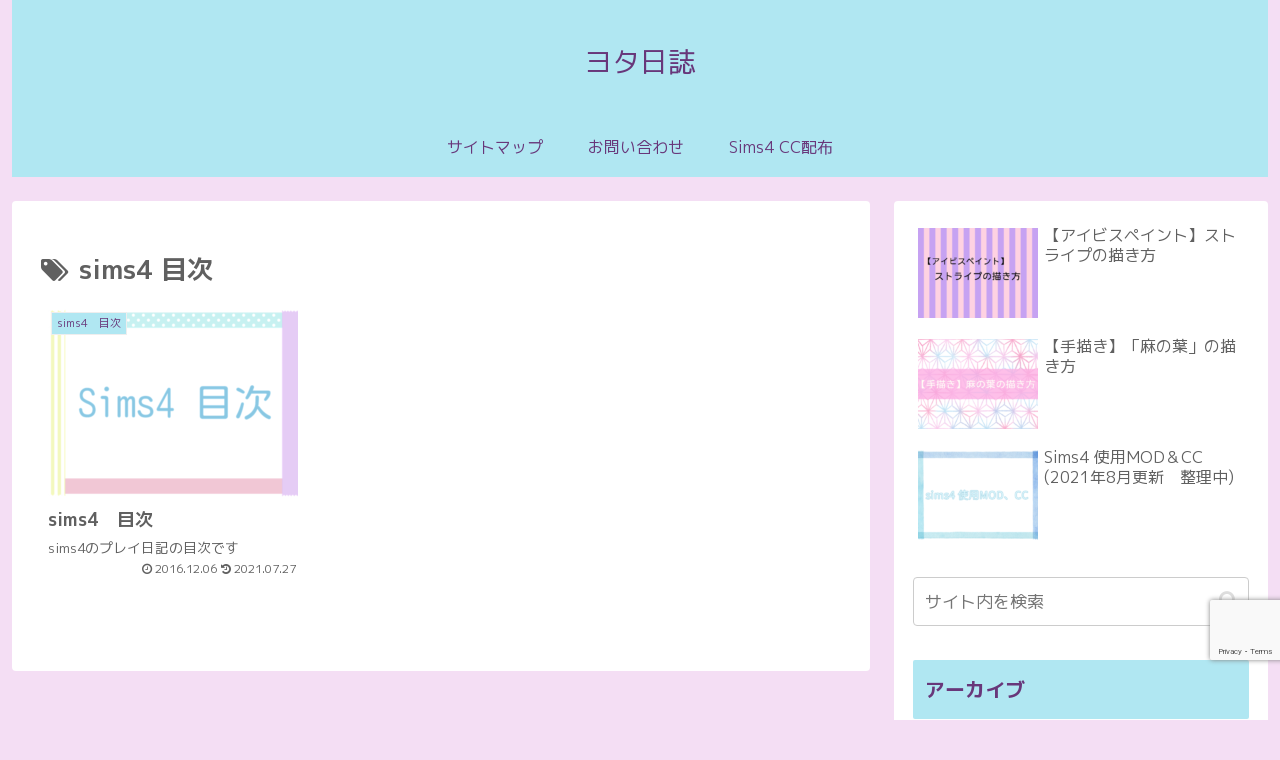

--- FILE ---
content_type: text/html; charset=utf-8
request_url: https://www.google.com/recaptcha/api2/anchor?ar=1&k=6LdiZpUeAAAAAP7T_MIkXEDuRUL8wbMmiRZLVfgp&co=aHR0cHM6Ly95b3RhLWQuY29tOjQ0Mw..&hl=en&v=PoyoqOPhxBO7pBk68S4YbpHZ&size=invisible&anchor-ms=20000&execute-ms=30000&cb=wwdu1u644h8v
body_size: 48801
content:
<!DOCTYPE HTML><html dir="ltr" lang="en"><head><meta http-equiv="Content-Type" content="text/html; charset=UTF-8">
<meta http-equiv="X-UA-Compatible" content="IE=edge">
<title>reCAPTCHA</title>
<style type="text/css">
/* cyrillic-ext */
@font-face {
  font-family: 'Roboto';
  font-style: normal;
  font-weight: 400;
  font-stretch: 100%;
  src: url(//fonts.gstatic.com/s/roboto/v48/KFO7CnqEu92Fr1ME7kSn66aGLdTylUAMa3GUBHMdazTgWw.woff2) format('woff2');
  unicode-range: U+0460-052F, U+1C80-1C8A, U+20B4, U+2DE0-2DFF, U+A640-A69F, U+FE2E-FE2F;
}
/* cyrillic */
@font-face {
  font-family: 'Roboto';
  font-style: normal;
  font-weight: 400;
  font-stretch: 100%;
  src: url(//fonts.gstatic.com/s/roboto/v48/KFO7CnqEu92Fr1ME7kSn66aGLdTylUAMa3iUBHMdazTgWw.woff2) format('woff2');
  unicode-range: U+0301, U+0400-045F, U+0490-0491, U+04B0-04B1, U+2116;
}
/* greek-ext */
@font-face {
  font-family: 'Roboto';
  font-style: normal;
  font-weight: 400;
  font-stretch: 100%;
  src: url(//fonts.gstatic.com/s/roboto/v48/KFO7CnqEu92Fr1ME7kSn66aGLdTylUAMa3CUBHMdazTgWw.woff2) format('woff2');
  unicode-range: U+1F00-1FFF;
}
/* greek */
@font-face {
  font-family: 'Roboto';
  font-style: normal;
  font-weight: 400;
  font-stretch: 100%;
  src: url(//fonts.gstatic.com/s/roboto/v48/KFO7CnqEu92Fr1ME7kSn66aGLdTylUAMa3-UBHMdazTgWw.woff2) format('woff2');
  unicode-range: U+0370-0377, U+037A-037F, U+0384-038A, U+038C, U+038E-03A1, U+03A3-03FF;
}
/* math */
@font-face {
  font-family: 'Roboto';
  font-style: normal;
  font-weight: 400;
  font-stretch: 100%;
  src: url(//fonts.gstatic.com/s/roboto/v48/KFO7CnqEu92Fr1ME7kSn66aGLdTylUAMawCUBHMdazTgWw.woff2) format('woff2');
  unicode-range: U+0302-0303, U+0305, U+0307-0308, U+0310, U+0312, U+0315, U+031A, U+0326-0327, U+032C, U+032F-0330, U+0332-0333, U+0338, U+033A, U+0346, U+034D, U+0391-03A1, U+03A3-03A9, U+03B1-03C9, U+03D1, U+03D5-03D6, U+03F0-03F1, U+03F4-03F5, U+2016-2017, U+2034-2038, U+203C, U+2040, U+2043, U+2047, U+2050, U+2057, U+205F, U+2070-2071, U+2074-208E, U+2090-209C, U+20D0-20DC, U+20E1, U+20E5-20EF, U+2100-2112, U+2114-2115, U+2117-2121, U+2123-214F, U+2190, U+2192, U+2194-21AE, U+21B0-21E5, U+21F1-21F2, U+21F4-2211, U+2213-2214, U+2216-22FF, U+2308-230B, U+2310, U+2319, U+231C-2321, U+2336-237A, U+237C, U+2395, U+239B-23B7, U+23D0, U+23DC-23E1, U+2474-2475, U+25AF, U+25B3, U+25B7, U+25BD, U+25C1, U+25CA, U+25CC, U+25FB, U+266D-266F, U+27C0-27FF, U+2900-2AFF, U+2B0E-2B11, U+2B30-2B4C, U+2BFE, U+3030, U+FF5B, U+FF5D, U+1D400-1D7FF, U+1EE00-1EEFF;
}
/* symbols */
@font-face {
  font-family: 'Roboto';
  font-style: normal;
  font-weight: 400;
  font-stretch: 100%;
  src: url(//fonts.gstatic.com/s/roboto/v48/KFO7CnqEu92Fr1ME7kSn66aGLdTylUAMaxKUBHMdazTgWw.woff2) format('woff2');
  unicode-range: U+0001-000C, U+000E-001F, U+007F-009F, U+20DD-20E0, U+20E2-20E4, U+2150-218F, U+2190, U+2192, U+2194-2199, U+21AF, U+21E6-21F0, U+21F3, U+2218-2219, U+2299, U+22C4-22C6, U+2300-243F, U+2440-244A, U+2460-24FF, U+25A0-27BF, U+2800-28FF, U+2921-2922, U+2981, U+29BF, U+29EB, U+2B00-2BFF, U+4DC0-4DFF, U+FFF9-FFFB, U+10140-1018E, U+10190-1019C, U+101A0, U+101D0-101FD, U+102E0-102FB, U+10E60-10E7E, U+1D2C0-1D2D3, U+1D2E0-1D37F, U+1F000-1F0FF, U+1F100-1F1AD, U+1F1E6-1F1FF, U+1F30D-1F30F, U+1F315, U+1F31C, U+1F31E, U+1F320-1F32C, U+1F336, U+1F378, U+1F37D, U+1F382, U+1F393-1F39F, U+1F3A7-1F3A8, U+1F3AC-1F3AF, U+1F3C2, U+1F3C4-1F3C6, U+1F3CA-1F3CE, U+1F3D4-1F3E0, U+1F3ED, U+1F3F1-1F3F3, U+1F3F5-1F3F7, U+1F408, U+1F415, U+1F41F, U+1F426, U+1F43F, U+1F441-1F442, U+1F444, U+1F446-1F449, U+1F44C-1F44E, U+1F453, U+1F46A, U+1F47D, U+1F4A3, U+1F4B0, U+1F4B3, U+1F4B9, U+1F4BB, U+1F4BF, U+1F4C8-1F4CB, U+1F4D6, U+1F4DA, U+1F4DF, U+1F4E3-1F4E6, U+1F4EA-1F4ED, U+1F4F7, U+1F4F9-1F4FB, U+1F4FD-1F4FE, U+1F503, U+1F507-1F50B, U+1F50D, U+1F512-1F513, U+1F53E-1F54A, U+1F54F-1F5FA, U+1F610, U+1F650-1F67F, U+1F687, U+1F68D, U+1F691, U+1F694, U+1F698, U+1F6AD, U+1F6B2, U+1F6B9-1F6BA, U+1F6BC, U+1F6C6-1F6CF, U+1F6D3-1F6D7, U+1F6E0-1F6EA, U+1F6F0-1F6F3, U+1F6F7-1F6FC, U+1F700-1F7FF, U+1F800-1F80B, U+1F810-1F847, U+1F850-1F859, U+1F860-1F887, U+1F890-1F8AD, U+1F8B0-1F8BB, U+1F8C0-1F8C1, U+1F900-1F90B, U+1F93B, U+1F946, U+1F984, U+1F996, U+1F9E9, U+1FA00-1FA6F, U+1FA70-1FA7C, U+1FA80-1FA89, U+1FA8F-1FAC6, U+1FACE-1FADC, U+1FADF-1FAE9, U+1FAF0-1FAF8, U+1FB00-1FBFF;
}
/* vietnamese */
@font-face {
  font-family: 'Roboto';
  font-style: normal;
  font-weight: 400;
  font-stretch: 100%;
  src: url(//fonts.gstatic.com/s/roboto/v48/KFO7CnqEu92Fr1ME7kSn66aGLdTylUAMa3OUBHMdazTgWw.woff2) format('woff2');
  unicode-range: U+0102-0103, U+0110-0111, U+0128-0129, U+0168-0169, U+01A0-01A1, U+01AF-01B0, U+0300-0301, U+0303-0304, U+0308-0309, U+0323, U+0329, U+1EA0-1EF9, U+20AB;
}
/* latin-ext */
@font-face {
  font-family: 'Roboto';
  font-style: normal;
  font-weight: 400;
  font-stretch: 100%;
  src: url(//fonts.gstatic.com/s/roboto/v48/KFO7CnqEu92Fr1ME7kSn66aGLdTylUAMa3KUBHMdazTgWw.woff2) format('woff2');
  unicode-range: U+0100-02BA, U+02BD-02C5, U+02C7-02CC, U+02CE-02D7, U+02DD-02FF, U+0304, U+0308, U+0329, U+1D00-1DBF, U+1E00-1E9F, U+1EF2-1EFF, U+2020, U+20A0-20AB, U+20AD-20C0, U+2113, U+2C60-2C7F, U+A720-A7FF;
}
/* latin */
@font-face {
  font-family: 'Roboto';
  font-style: normal;
  font-weight: 400;
  font-stretch: 100%;
  src: url(//fonts.gstatic.com/s/roboto/v48/KFO7CnqEu92Fr1ME7kSn66aGLdTylUAMa3yUBHMdazQ.woff2) format('woff2');
  unicode-range: U+0000-00FF, U+0131, U+0152-0153, U+02BB-02BC, U+02C6, U+02DA, U+02DC, U+0304, U+0308, U+0329, U+2000-206F, U+20AC, U+2122, U+2191, U+2193, U+2212, U+2215, U+FEFF, U+FFFD;
}
/* cyrillic-ext */
@font-face {
  font-family: 'Roboto';
  font-style: normal;
  font-weight: 500;
  font-stretch: 100%;
  src: url(//fonts.gstatic.com/s/roboto/v48/KFO7CnqEu92Fr1ME7kSn66aGLdTylUAMa3GUBHMdazTgWw.woff2) format('woff2');
  unicode-range: U+0460-052F, U+1C80-1C8A, U+20B4, U+2DE0-2DFF, U+A640-A69F, U+FE2E-FE2F;
}
/* cyrillic */
@font-face {
  font-family: 'Roboto';
  font-style: normal;
  font-weight: 500;
  font-stretch: 100%;
  src: url(//fonts.gstatic.com/s/roboto/v48/KFO7CnqEu92Fr1ME7kSn66aGLdTylUAMa3iUBHMdazTgWw.woff2) format('woff2');
  unicode-range: U+0301, U+0400-045F, U+0490-0491, U+04B0-04B1, U+2116;
}
/* greek-ext */
@font-face {
  font-family: 'Roboto';
  font-style: normal;
  font-weight: 500;
  font-stretch: 100%;
  src: url(//fonts.gstatic.com/s/roboto/v48/KFO7CnqEu92Fr1ME7kSn66aGLdTylUAMa3CUBHMdazTgWw.woff2) format('woff2');
  unicode-range: U+1F00-1FFF;
}
/* greek */
@font-face {
  font-family: 'Roboto';
  font-style: normal;
  font-weight: 500;
  font-stretch: 100%;
  src: url(//fonts.gstatic.com/s/roboto/v48/KFO7CnqEu92Fr1ME7kSn66aGLdTylUAMa3-UBHMdazTgWw.woff2) format('woff2');
  unicode-range: U+0370-0377, U+037A-037F, U+0384-038A, U+038C, U+038E-03A1, U+03A3-03FF;
}
/* math */
@font-face {
  font-family: 'Roboto';
  font-style: normal;
  font-weight: 500;
  font-stretch: 100%;
  src: url(//fonts.gstatic.com/s/roboto/v48/KFO7CnqEu92Fr1ME7kSn66aGLdTylUAMawCUBHMdazTgWw.woff2) format('woff2');
  unicode-range: U+0302-0303, U+0305, U+0307-0308, U+0310, U+0312, U+0315, U+031A, U+0326-0327, U+032C, U+032F-0330, U+0332-0333, U+0338, U+033A, U+0346, U+034D, U+0391-03A1, U+03A3-03A9, U+03B1-03C9, U+03D1, U+03D5-03D6, U+03F0-03F1, U+03F4-03F5, U+2016-2017, U+2034-2038, U+203C, U+2040, U+2043, U+2047, U+2050, U+2057, U+205F, U+2070-2071, U+2074-208E, U+2090-209C, U+20D0-20DC, U+20E1, U+20E5-20EF, U+2100-2112, U+2114-2115, U+2117-2121, U+2123-214F, U+2190, U+2192, U+2194-21AE, U+21B0-21E5, U+21F1-21F2, U+21F4-2211, U+2213-2214, U+2216-22FF, U+2308-230B, U+2310, U+2319, U+231C-2321, U+2336-237A, U+237C, U+2395, U+239B-23B7, U+23D0, U+23DC-23E1, U+2474-2475, U+25AF, U+25B3, U+25B7, U+25BD, U+25C1, U+25CA, U+25CC, U+25FB, U+266D-266F, U+27C0-27FF, U+2900-2AFF, U+2B0E-2B11, U+2B30-2B4C, U+2BFE, U+3030, U+FF5B, U+FF5D, U+1D400-1D7FF, U+1EE00-1EEFF;
}
/* symbols */
@font-face {
  font-family: 'Roboto';
  font-style: normal;
  font-weight: 500;
  font-stretch: 100%;
  src: url(//fonts.gstatic.com/s/roboto/v48/KFO7CnqEu92Fr1ME7kSn66aGLdTylUAMaxKUBHMdazTgWw.woff2) format('woff2');
  unicode-range: U+0001-000C, U+000E-001F, U+007F-009F, U+20DD-20E0, U+20E2-20E4, U+2150-218F, U+2190, U+2192, U+2194-2199, U+21AF, U+21E6-21F0, U+21F3, U+2218-2219, U+2299, U+22C4-22C6, U+2300-243F, U+2440-244A, U+2460-24FF, U+25A0-27BF, U+2800-28FF, U+2921-2922, U+2981, U+29BF, U+29EB, U+2B00-2BFF, U+4DC0-4DFF, U+FFF9-FFFB, U+10140-1018E, U+10190-1019C, U+101A0, U+101D0-101FD, U+102E0-102FB, U+10E60-10E7E, U+1D2C0-1D2D3, U+1D2E0-1D37F, U+1F000-1F0FF, U+1F100-1F1AD, U+1F1E6-1F1FF, U+1F30D-1F30F, U+1F315, U+1F31C, U+1F31E, U+1F320-1F32C, U+1F336, U+1F378, U+1F37D, U+1F382, U+1F393-1F39F, U+1F3A7-1F3A8, U+1F3AC-1F3AF, U+1F3C2, U+1F3C4-1F3C6, U+1F3CA-1F3CE, U+1F3D4-1F3E0, U+1F3ED, U+1F3F1-1F3F3, U+1F3F5-1F3F7, U+1F408, U+1F415, U+1F41F, U+1F426, U+1F43F, U+1F441-1F442, U+1F444, U+1F446-1F449, U+1F44C-1F44E, U+1F453, U+1F46A, U+1F47D, U+1F4A3, U+1F4B0, U+1F4B3, U+1F4B9, U+1F4BB, U+1F4BF, U+1F4C8-1F4CB, U+1F4D6, U+1F4DA, U+1F4DF, U+1F4E3-1F4E6, U+1F4EA-1F4ED, U+1F4F7, U+1F4F9-1F4FB, U+1F4FD-1F4FE, U+1F503, U+1F507-1F50B, U+1F50D, U+1F512-1F513, U+1F53E-1F54A, U+1F54F-1F5FA, U+1F610, U+1F650-1F67F, U+1F687, U+1F68D, U+1F691, U+1F694, U+1F698, U+1F6AD, U+1F6B2, U+1F6B9-1F6BA, U+1F6BC, U+1F6C6-1F6CF, U+1F6D3-1F6D7, U+1F6E0-1F6EA, U+1F6F0-1F6F3, U+1F6F7-1F6FC, U+1F700-1F7FF, U+1F800-1F80B, U+1F810-1F847, U+1F850-1F859, U+1F860-1F887, U+1F890-1F8AD, U+1F8B0-1F8BB, U+1F8C0-1F8C1, U+1F900-1F90B, U+1F93B, U+1F946, U+1F984, U+1F996, U+1F9E9, U+1FA00-1FA6F, U+1FA70-1FA7C, U+1FA80-1FA89, U+1FA8F-1FAC6, U+1FACE-1FADC, U+1FADF-1FAE9, U+1FAF0-1FAF8, U+1FB00-1FBFF;
}
/* vietnamese */
@font-face {
  font-family: 'Roboto';
  font-style: normal;
  font-weight: 500;
  font-stretch: 100%;
  src: url(//fonts.gstatic.com/s/roboto/v48/KFO7CnqEu92Fr1ME7kSn66aGLdTylUAMa3OUBHMdazTgWw.woff2) format('woff2');
  unicode-range: U+0102-0103, U+0110-0111, U+0128-0129, U+0168-0169, U+01A0-01A1, U+01AF-01B0, U+0300-0301, U+0303-0304, U+0308-0309, U+0323, U+0329, U+1EA0-1EF9, U+20AB;
}
/* latin-ext */
@font-face {
  font-family: 'Roboto';
  font-style: normal;
  font-weight: 500;
  font-stretch: 100%;
  src: url(//fonts.gstatic.com/s/roboto/v48/KFO7CnqEu92Fr1ME7kSn66aGLdTylUAMa3KUBHMdazTgWw.woff2) format('woff2');
  unicode-range: U+0100-02BA, U+02BD-02C5, U+02C7-02CC, U+02CE-02D7, U+02DD-02FF, U+0304, U+0308, U+0329, U+1D00-1DBF, U+1E00-1E9F, U+1EF2-1EFF, U+2020, U+20A0-20AB, U+20AD-20C0, U+2113, U+2C60-2C7F, U+A720-A7FF;
}
/* latin */
@font-face {
  font-family: 'Roboto';
  font-style: normal;
  font-weight: 500;
  font-stretch: 100%;
  src: url(//fonts.gstatic.com/s/roboto/v48/KFO7CnqEu92Fr1ME7kSn66aGLdTylUAMa3yUBHMdazQ.woff2) format('woff2');
  unicode-range: U+0000-00FF, U+0131, U+0152-0153, U+02BB-02BC, U+02C6, U+02DA, U+02DC, U+0304, U+0308, U+0329, U+2000-206F, U+20AC, U+2122, U+2191, U+2193, U+2212, U+2215, U+FEFF, U+FFFD;
}
/* cyrillic-ext */
@font-face {
  font-family: 'Roboto';
  font-style: normal;
  font-weight: 900;
  font-stretch: 100%;
  src: url(//fonts.gstatic.com/s/roboto/v48/KFO7CnqEu92Fr1ME7kSn66aGLdTylUAMa3GUBHMdazTgWw.woff2) format('woff2');
  unicode-range: U+0460-052F, U+1C80-1C8A, U+20B4, U+2DE0-2DFF, U+A640-A69F, U+FE2E-FE2F;
}
/* cyrillic */
@font-face {
  font-family: 'Roboto';
  font-style: normal;
  font-weight: 900;
  font-stretch: 100%;
  src: url(//fonts.gstatic.com/s/roboto/v48/KFO7CnqEu92Fr1ME7kSn66aGLdTylUAMa3iUBHMdazTgWw.woff2) format('woff2');
  unicode-range: U+0301, U+0400-045F, U+0490-0491, U+04B0-04B1, U+2116;
}
/* greek-ext */
@font-face {
  font-family: 'Roboto';
  font-style: normal;
  font-weight: 900;
  font-stretch: 100%;
  src: url(//fonts.gstatic.com/s/roboto/v48/KFO7CnqEu92Fr1ME7kSn66aGLdTylUAMa3CUBHMdazTgWw.woff2) format('woff2');
  unicode-range: U+1F00-1FFF;
}
/* greek */
@font-face {
  font-family: 'Roboto';
  font-style: normal;
  font-weight: 900;
  font-stretch: 100%;
  src: url(//fonts.gstatic.com/s/roboto/v48/KFO7CnqEu92Fr1ME7kSn66aGLdTylUAMa3-UBHMdazTgWw.woff2) format('woff2');
  unicode-range: U+0370-0377, U+037A-037F, U+0384-038A, U+038C, U+038E-03A1, U+03A3-03FF;
}
/* math */
@font-face {
  font-family: 'Roboto';
  font-style: normal;
  font-weight: 900;
  font-stretch: 100%;
  src: url(//fonts.gstatic.com/s/roboto/v48/KFO7CnqEu92Fr1ME7kSn66aGLdTylUAMawCUBHMdazTgWw.woff2) format('woff2');
  unicode-range: U+0302-0303, U+0305, U+0307-0308, U+0310, U+0312, U+0315, U+031A, U+0326-0327, U+032C, U+032F-0330, U+0332-0333, U+0338, U+033A, U+0346, U+034D, U+0391-03A1, U+03A3-03A9, U+03B1-03C9, U+03D1, U+03D5-03D6, U+03F0-03F1, U+03F4-03F5, U+2016-2017, U+2034-2038, U+203C, U+2040, U+2043, U+2047, U+2050, U+2057, U+205F, U+2070-2071, U+2074-208E, U+2090-209C, U+20D0-20DC, U+20E1, U+20E5-20EF, U+2100-2112, U+2114-2115, U+2117-2121, U+2123-214F, U+2190, U+2192, U+2194-21AE, U+21B0-21E5, U+21F1-21F2, U+21F4-2211, U+2213-2214, U+2216-22FF, U+2308-230B, U+2310, U+2319, U+231C-2321, U+2336-237A, U+237C, U+2395, U+239B-23B7, U+23D0, U+23DC-23E1, U+2474-2475, U+25AF, U+25B3, U+25B7, U+25BD, U+25C1, U+25CA, U+25CC, U+25FB, U+266D-266F, U+27C0-27FF, U+2900-2AFF, U+2B0E-2B11, U+2B30-2B4C, U+2BFE, U+3030, U+FF5B, U+FF5D, U+1D400-1D7FF, U+1EE00-1EEFF;
}
/* symbols */
@font-face {
  font-family: 'Roboto';
  font-style: normal;
  font-weight: 900;
  font-stretch: 100%;
  src: url(//fonts.gstatic.com/s/roboto/v48/KFO7CnqEu92Fr1ME7kSn66aGLdTylUAMaxKUBHMdazTgWw.woff2) format('woff2');
  unicode-range: U+0001-000C, U+000E-001F, U+007F-009F, U+20DD-20E0, U+20E2-20E4, U+2150-218F, U+2190, U+2192, U+2194-2199, U+21AF, U+21E6-21F0, U+21F3, U+2218-2219, U+2299, U+22C4-22C6, U+2300-243F, U+2440-244A, U+2460-24FF, U+25A0-27BF, U+2800-28FF, U+2921-2922, U+2981, U+29BF, U+29EB, U+2B00-2BFF, U+4DC0-4DFF, U+FFF9-FFFB, U+10140-1018E, U+10190-1019C, U+101A0, U+101D0-101FD, U+102E0-102FB, U+10E60-10E7E, U+1D2C0-1D2D3, U+1D2E0-1D37F, U+1F000-1F0FF, U+1F100-1F1AD, U+1F1E6-1F1FF, U+1F30D-1F30F, U+1F315, U+1F31C, U+1F31E, U+1F320-1F32C, U+1F336, U+1F378, U+1F37D, U+1F382, U+1F393-1F39F, U+1F3A7-1F3A8, U+1F3AC-1F3AF, U+1F3C2, U+1F3C4-1F3C6, U+1F3CA-1F3CE, U+1F3D4-1F3E0, U+1F3ED, U+1F3F1-1F3F3, U+1F3F5-1F3F7, U+1F408, U+1F415, U+1F41F, U+1F426, U+1F43F, U+1F441-1F442, U+1F444, U+1F446-1F449, U+1F44C-1F44E, U+1F453, U+1F46A, U+1F47D, U+1F4A3, U+1F4B0, U+1F4B3, U+1F4B9, U+1F4BB, U+1F4BF, U+1F4C8-1F4CB, U+1F4D6, U+1F4DA, U+1F4DF, U+1F4E3-1F4E6, U+1F4EA-1F4ED, U+1F4F7, U+1F4F9-1F4FB, U+1F4FD-1F4FE, U+1F503, U+1F507-1F50B, U+1F50D, U+1F512-1F513, U+1F53E-1F54A, U+1F54F-1F5FA, U+1F610, U+1F650-1F67F, U+1F687, U+1F68D, U+1F691, U+1F694, U+1F698, U+1F6AD, U+1F6B2, U+1F6B9-1F6BA, U+1F6BC, U+1F6C6-1F6CF, U+1F6D3-1F6D7, U+1F6E0-1F6EA, U+1F6F0-1F6F3, U+1F6F7-1F6FC, U+1F700-1F7FF, U+1F800-1F80B, U+1F810-1F847, U+1F850-1F859, U+1F860-1F887, U+1F890-1F8AD, U+1F8B0-1F8BB, U+1F8C0-1F8C1, U+1F900-1F90B, U+1F93B, U+1F946, U+1F984, U+1F996, U+1F9E9, U+1FA00-1FA6F, U+1FA70-1FA7C, U+1FA80-1FA89, U+1FA8F-1FAC6, U+1FACE-1FADC, U+1FADF-1FAE9, U+1FAF0-1FAF8, U+1FB00-1FBFF;
}
/* vietnamese */
@font-face {
  font-family: 'Roboto';
  font-style: normal;
  font-weight: 900;
  font-stretch: 100%;
  src: url(//fonts.gstatic.com/s/roboto/v48/KFO7CnqEu92Fr1ME7kSn66aGLdTylUAMa3OUBHMdazTgWw.woff2) format('woff2');
  unicode-range: U+0102-0103, U+0110-0111, U+0128-0129, U+0168-0169, U+01A0-01A1, U+01AF-01B0, U+0300-0301, U+0303-0304, U+0308-0309, U+0323, U+0329, U+1EA0-1EF9, U+20AB;
}
/* latin-ext */
@font-face {
  font-family: 'Roboto';
  font-style: normal;
  font-weight: 900;
  font-stretch: 100%;
  src: url(//fonts.gstatic.com/s/roboto/v48/KFO7CnqEu92Fr1ME7kSn66aGLdTylUAMa3KUBHMdazTgWw.woff2) format('woff2');
  unicode-range: U+0100-02BA, U+02BD-02C5, U+02C7-02CC, U+02CE-02D7, U+02DD-02FF, U+0304, U+0308, U+0329, U+1D00-1DBF, U+1E00-1E9F, U+1EF2-1EFF, U+2020, U+20A0-20AB, U+20AD-20C0, U+2113, U+2C60-2C7F, U+A720-A7FF;
}
/* latin */
@font-face {
  font-family: 'Roboto';
  font-style: normal;
  font-weight: 900;
  font-stretch: 100%;
  src: url(//fonts.gstatic.com/s/roboto/v48/KFO7CnqEu92Fr1ME7kSn66aGLdTylUAMa3yUBHMdazQ.woff2) format('woff2');
  unicode-range: U+0000-00FF, U+0131, U+0152-0153, U+02BB-02BC, U+02C6, U+02DA, U+02DC, U+0304, U+0308, U+0329, U+2000-206F, U+20AC, U+2122, U+2191, U+2193, U+2212, U+2215, U+FEFF, U+FFFD;
}

</style>
<link rel="stylesheet" type="text/css" href="https://www.gstatic.com/recaptcha/releases/PoyoqOPhxBO7pBk68S4YbpHZ/styles__ltr.css">
<script nonce="ph6JyoVE4MlC2Lz32o8nvQ" type="text/javascript">window['__recaptcha_api'] = 'https://www.google.com/recaptcha/api2/';</script>
<script type="text/javascript" src="https://www.gstatic.com/recaptcha/releases/PoyoqOPhxBO7pBk68S4YbpHZ/recaptcha__en.js" nonce="ph6JyoVE4MlC2Lz32o8nvQ">
      
    </script></head>
<body><div id="rc-anchor-alert" class="rc-anchor-alert"></div>
<input type="hidden" id="recaptcha-token" value="[base64]">
<script type="text/javascript" nonce="ph6JyoVE4MlC2Lz32o8nvQ">
      recaptcha.anchor.Main.init("[\x22ainput\x22,[\x22bgdata\x22,\x22\x22,\[base64]/[base64]/[base64]/[base64]/[base64]/[base64]/[base64]/[base64]/[base64]/[base64]\\u003d\x22,\[base64]\\u003d\x22,\[base64]/DmcKZwo12YcOlwodMwpPCinXCjBXDncKfIAjCoArCgsOjMELDnsO+w6nCqkpuPsO4RzXDlsKCfsOpZMK8w5k0woF+wq/CgcKhworCusKEwposwqfCl8Opwr/[base64]/DgcKvwqhgD8K+wq5lI8OuwpwOIT4Mwr1gw6HCrcOGBsOewr7DnMOTw77Cm8OReV8kGyDCkTVCCMONwpLDriXDlyrDtCDCq8OjwoMqPy3DkVnDqMKlQcOUw4M+w4k2w6TCrsOJwq5zUDDCnQ9KfRkcwofDu8KTFsOZwrbCvT5ZwpQJAzfDrsO4QMOqAMK4esKDw5/ConFbw4LCjMKqwr5vwpzCuUnDpcKYcMO2w55PwqjCmw/CsVpbeCrCgsKHw79kUE/[base64]/Dl8Ogw6zDl2Icw4/Du8KQwo7DjGzCssKYw5nDnMOZRMKCIwMaGsObSHRxLlIfw7phw4zDjg3Cg3LDvcOvCwrDhS7CjsOKOcKJwozCtsOMw68Sw6fDnFbCtGwSYnkRw4bDigDDhMOew4fCrsKGe8Oww6ceGAZSwpUkJltUMxcONMOYAj7DhMK/aQgowqAyw5vDqMK7aMKWNxDCmDNiw4MqMlzCmEQTYMOEwqfDtmHCvkh7f8KxQiotwr/[base64]/Cn8K6wojCgMOcw5cbNlhHM8OrWsKxw5PCqcK7JT7DuMKiw7gfa8KCwp1xw6c7woPCpMObKMKyY2xcQMKeX0vCusK0FE1DwrYZwopiUsOeQcOSPjJJwqZaw5TCpcKoUBvCi8KawpLDn10eWMO/bmY3LcOVLGfDnMKhd8OEUsKEH2LCsHvChcKWWXwGGCJHwqQmVgFpw63CkCzCuD3ClVjCk1heHMOgPDIHwppww4vDjcKrw4/DpMKfbSVZw5rCpjJaw7M7Wid2ByLDgzTCkGHClcKPwpZlw57CncOZwqFwQhR5XMOiw4DDjyDCrH3DoMOqZsKjw5LCg1DDocOiBcKVw54FORckZcOcw5JSMUzDvcK7UcODw4LCpjcRXHvDswkNwpoZw6nDqS3DmjJdwo/CjMKnw5RDw63CpE48ecKoaXlEw4ZfBcOldnrDj8OVZAnDkwA5wr1jG8O6IMOIwpg/[base64]/Cu8ObwqLCucK2BsOxw4tGMcOXw4Q9wqdIZsOLKQPCviwDwqzDjMKww6PDlWXCq2vCvDxrC8OCZ8KOCAvDosOjw4FHw7MOYRzCqCbCo8KIwr7ChsKUwobDicK5wojCrV/Dphg4CwfCsAhpw6HDtcObJU8LOAlew6/CsMOqw709b8Ona8OQIFhGwoHDlcOawq7CgcKBahLCvsKEw6lZw5/CozMeA8K+w6ZEOjXDmMOAKMOXJXnCi0EHYn5mTMOwWMKowoArGsOWwrrCvwBNw5fCiMOjw5LDpMKAwqHChcKDRMKJf8OSw4JKc8KAw6l4B8O0w7/CsMKKSMOjwrcyCMKYwqxNwqPCpMKAL8OILmTDmSgFW8K2w7g4wptzw5x/w7F8wrTCqRZ1YMOxGsO/[base64]/CjMO8T37Cn1pMw6fDmcK2c2/Dv8OtwoBawoomIMKnDMKJfWjCuG3Dl2YPwoQDQFnCj8OKwo3CtcOAwqPCtMOjw7c6wol9wo7CpcKVwrLCgcO/woQFw6jChAvCrUNWw7fCrcKBw5zDicONwoHDsMO3JynCjcK5VWYkCMO3C8KMAyPCpMKqw6tvw6jCosKMwrvDkwx7UMKxQMOjwpzDt8O+NTXCskBFw5HDhMOhwo/DncOSw5QQw5Udw6fDlsOmw6TDnsOZKcKnXCDDvcKyI8Kndk3DuMK+MFTDicOeHFvDg8O2QsObN8OqwrAJwqkkw6Iyw6rDhDvCl8KWdMKyw7PCpyvDkidjOQ/DpkwJbF3DoybCvGPDnhDDpMK9w4dhwonCiMO3wooCw6Y6e3gyw5UYOsOZN8OKA8OZwp4aw484w5bCrDvDlsKHZcKmwqrCm8Oew5BkXnbClD7CpMODwpXDvyJCXiRbwqpVKMKTw7ZNUsOlw6Ngwr9SFcOzLAgGwr/Dp8KGMsOfw7RSQT7CuRrDmBbCvCxedSfDtmvDgMOFMkMow5w+wp3Cs0VqGSYyU8KcNzTCmsOmT8OrwqNCd8Okw7UXw4LDmcKWw6oTw7ADw4sgf8Kdw50XL0rDtihgwpEaw5/ChcOYNzsuSsOXOyPDlDbCvTRqBg8zwrZBwqjCvCfDiSjDr3p9w5fCh2PDu05KwpYXwrPDiS/[base64]/CiXjDqjlRKsOuNhvCj8O3wq/[base64]/DisKnw6jDr8KnQsKULsOSw63CmkrDmMKUHmXCmcKkDcORw7zDnsKXYBHCgCfDm1fDucOSc8OfRMOze8OGwqcqD8Opwo/CjsKuAnTCmmoawrjCimggwpR6w4DDosKew44gL8Ovwr/ChU3DrULDhcKCME1LeMO0woHCpMKzP1Bjw47CpsK4wp1lEcO+w4jDs09aw63DmBEvwrzDlzYdwqxWGcK+w6wlw5hIWcOgYn3CvitEccKmwoTCkMOXwqjClcOlwrVWTzHCocOowrnChRBuUcOww5NISMOpw5trTsO9w7rDtAd+w59FwovCmWVlTsORwq/[base64]/DvTJpehLCv8O8woM4U291w5LChFJMwqrCj8KPF8OZwrc2wpJ2wr8MwqNUwpvDhHjCskrCkgrDoBjCqCRIJcOlJ8OScwHDjDrDlwoAGcKIw6/[base64]/[base64]/[base64]/[base64]/DnQrCoWJAKcKIYGbDjyAzw4dCwpAgwpLDuDpOwoRGw7XDl8OQw5xEwprDjsKsHi97NMKjaMOJNsKiwpXCg3rCpy3Dmw80wqvCim7DmVIPZsKbw7nCocKLw7HChsOJw6fCjcObdsKrwrDDll/DjjrDmMOaZsO0NMKELiE2w7DDsFjCs8OSOMONMcK9Gxh2H8OIZcKwSSPDj1lTfsK8wqjDusOqwqfDpnRGw7l2w6Ihw78Aw6DDjwjCgytUw7nCmQPCmcOVIRQew6cBw4QFwrskJcKCwooLNMKzwrDCoMKvVcKlcTcDw6/CksKTPRJrX2rCqMKuwo/CvSvDjDrCkcKaJWbCisOowqvCmwg2KsO4wq5+FnsMfcOmwpTDvRPDrSocwoRMf8KZTzlLwp3Dl8O5clYAaSHDrsK2M3bCiBXCiMK5RsOkWUMXwqBJRsKuwoDCmxZqAcOWOMKlMGXCs8OXwoVow6/[base64]/[base64]/[base64]/CuDfChMOewo/CrcKmwrVUNWbCo0hYKMOnQsKaacKMGcOobcKvwoEdJSPDg8KBcMO1dy1kLcKQw7kWw6LCksKjwrghw7TDrMOmw7HDtEJySDNJRCpDLDDDgcOxw5HCvcOrNT9bCgLCjcKYPWJRw4t/[base64]/[base64]/DqAYIGizCosKpw6dyw5Efw6fCiMKrwrPDm8KLZMORbQd7w7pdwqolw7EQw7w+woXDkSPCkVfCkMO+w49pKRFlwqbDj8KnKsOlQXcPwr4HIykIVsKRSxxETcOPLsO/w4XDmMKsXSbCpcKmRipsdyV2w77CmGvDv0bDjXc7RcKFdAnCv2tJTcO/[base64]/[base64]/Cl8O4w7xAS2xLHm7CnzPDhsO3CxDDtgVGwpPDk2XDmj/[base64]/B8OAw5sww7LDqm3DjXzDg3DCqnFqUcOOajrDmwtFw5bDnFgewq97w5scGmnDvcOsJ8KzUsKHVsO5RMKrNMOeGgBRI8Kme8OgTFlgw5fChCvCombChBnCqRHDgidIwqcwIMO8Rn4XwrPDiAReU2/Cglc8wqjDv3fDqsKdw6DCg2gxw4XCmSw+wq/Cg8OCwqnDhsKpNmvCscO4PhJYwoEmwrwaw7nDl1/[base64]/CvUsywr7CmMOHwpjDuMKAw7NWECTCrcKvKG84wqXDgMKFNBQXKsO1w4vCgRfDlsO4WWsdw6nCvcKnZMOhTEDDnsOGw6DDncOhw47DpWdlw7Z4WDZUw4tUcBM6B1/DgMOqI0HCg2rChFXDpMOGBkXCtcKlNmbCmkLDnHcHOcKQwrbCrXDCpgwRGx3DpU3DqMOfwrs5DxURbMOIA8KSw5DCiMKULFfCmUfDksOWa8KDwpbDisKTI0jDl23CnBh+wqXDtsOpPMOJIC85TT3CncKOF8KBI8KBVirDssKtI8OuXh/CrHzDr8ODEsOnwqAvwrHCjMO1w4DCqA4YHSvDsy0Vw63Cr8KGQcKhwpDDiR7CtMOdwrLClsKJfXTCkMOwIUsTw5k0GlrChsOUw4XDgcOOMVFZw4EhwpPDrU9Sw58SeUrClwBvw5vDvH/DvQPCscKCUSXDqcOXwqnCjcKHw5YGHAsVwrFYHMO8Y8OEWnnCucK+wonCq8OlIsKWwoYnG8KYwoTCpMKswqt1CMKEesKWUwDCh8OOwrE7wpJWwoTDhH/Cm8OCw7HCkj7DvsK0wonDg8KeMsO5TFVCw4LCrhE8e8KRwp/[base64]/UsKXTsO1acOWwr7CmivDl8KYw6fCuwhFOFckw6JAUFTCl8KBFjNFE39Yw4Zyw5zCtMOQBx3CnsOMEkjDuMO2w53CgnzCgMKRMcKNb8K2wrB/[base64]/CpMKxwp3DonB0YMKKQTrDkwvDrgPCkgHDjgTClMKqw4jChFF/wrJEfcOJwrfCrjPCgcO6L8Kfw6nDgz9gYGbDg8KGwr7Do1hXK1zCrMKnQcKSw4towrzDmMKlcUXCqVvDrkPCusK8wqDDiAJpTcKUOcOuB8Kowr9Xwp7DmybDosO6woouLsKHWMKpPcK+Z8K6w6p8w6Aqwr9sD8O9wqPDhcKMw65Qwq/DosOKw6dTw48hwrw9w4fDhlNVw4sTw6XDqMKxw4XCujLDt3jCoA7DlgzDssOWwo/DssKgwrx7CRgSOEpIbHrClgjDvMKow4zDtMKHYsKyw7NrBx7CnlYcFA7DrWtlYMOSCMKpEhLCk3XDtA/DhE3DhRzDvcOnK3Y1w5HCtcOuB0PCtMKPTcO5wox/w77Du8OhworDr8Oyw6TDtcOmOsK/el/DlMKyY3c3w6fDrSrCpsKbC8KewoRiwpfDu8OEw55/wrTCtmxKD8Ofw7pMFHkSe109cmAKdsOaw6xhVSLCvlrCv1BjO0fCtMKmw7dWSngwwo8sbHhWCiNGw7tVw7YKwqkowr3CoRnDqxLChjHCrmDDqVxUTxE1WyXCoT5GQcOvwq/DjT/CncKLKsKoZcO1w7fCtsKnPsKowr07wqLDqHTCosK2YmQXNj85w6QJORg3w5ZYwqpCGcKpD8OdwoVgDwjCphXDrhvClsOCw4sQUBdAwoDDjcK7MMOkCcKSwovCgsK3YXlydQfCkXvCuMK/b8OmasKsD0bCisKESMOTfMKeFMKhw43DhjrCpXgrbMOfwq3Cl0TDigstwoHDmsOLw5TCpcKkKlLCu8KuwoAnwoHClcORwoHCqx3DvsKdw6/DoADCrMOow5zDgyjCmcKVbADDt8KNwpPDsibDlAvCrVsrw4t3TcO1WsOIw7TCtj/[base64]/CkUFYTXnDo8O0w4nDscKrHyrCtHVBJBfChXvDisKnPVTCg0MQwovCuMKXw4HDiwLDsVEOw4XCq8OCwq83w5XCtsO5L8OuXsOcw53Cr8KaSil1NB/CscKPJsKywqhSGsOzFk3DvMKiHsKickvDqH3Co8KBw7bDh1DDkcK1KcOZwqbCuBJMVAHCmQgAwqnDnsK/[base64]/woNKwo4dDGfDk2V+JRlvw5jDg8OkLcKsPwjDu8OdwoFXw6nDm8OAN8Kawp5iwrw5OWwMwqR6OHTCmx7ClibDtHLDjn/Dv25iw7bCjD3Dq8Kbw7zCpz7CscOXUQFVwpN3w4wAwrjCmsOpByB1w4FqwpJ9LcKUR8OYBsOiWG9pY8K0PS3DsMOuXcKpUCJfwpDDmsOyw4vDoMK7OWUZw5MRNwfCsnnDu8OJE8KYwoXDtxPCjsOiw4V5w5MXwo8MwpBRw7PCqiQjw4UyRx1+woTDh8K/w7/Ct8KDwqbDn8KKw7Iya18KZMKlw7AZbmZoOhdDOnbDiMOxwq4XMMOowpwzYcOHaQ7Cg0TCqsKKwrrDplNZw6/CpBZsMcK/[base64]/DqsO7wq16ScKEw5VDw43DqsODw6o/[base64]/[base64]/CgMOIGS7DuMKhC8Kcw7zDujQmUBdBw7oJQ8KkwrnClA85B8O/[base64]/DoCNfwoI5wq9EB8Kgw7pOcsO9bMKrwqlfw7AqIC5Mw7rDrl5vw4trIcOyw5o6wozDjlHCpDsfd8OswoJDwrJJR8KYwqLDlQvDtATDlcOXw4DDsnhEUDhYworDnxktw4bCuzzCrG7CvmkLwqdYd8Ksw58ywpJDwq0YGsO6w77ChsKmwptlXnrCgcOCD3BfXMOBa8K/M17Ds8KgIsK3PnMsXcKtGkHCuMOTw7TDpcOEFCvDisOVw4TDscK0Ay1mwrbCpXDDhmQPw4I/WcKfw7QgwrZWUsKNw5fChwnClloSwonCtsKQLAfDo8OUw6EfCcKoAjrDoVzDicO8w7PCnBTCvsKQVA7DuWfDjC1/L8KRw50PwrEYwrQVw5h7wqoWPlxQXQF9dcKgwr/DlsOoU0XCm03CiMO5w71Dwr7CksKICh7CvyB8fMOdBsO/By7DgT8sJcOrHRrCrmnDlFwawptBfVTDpBVpwqsVQH3Cq0/Do8KqFjTDk1PDuHfDgMODN0kjE2owwrFEwpcswrp8dxVSw6fCs8KHw5DDmSZIwrUwwojDu8O1w6sqw73DmsOQZScKwplOSDVdwq3Ckn9lb8KjwofCoFxWME/CrlZsw6bCkmRPwqrCuMOuXQp4fzrDlSXCjzBPaxdyw4F+wroCMMOdwp/Ch8KiG3AQwq4PeTnCmcOYwoIxwqB8w5vChHHCscK8DB/CqwpxW8O+Px/DhCsGf8KMw6RMEkd8VMObwrlCBsKsa8O8AlhWD03CpcO8PsOwdFDDsMOQRGfDjgTCmxNZw4zDjGVQSsO7wqzCvnUFL246w6/DnMKpfRsQZsOMHMKrwp3ChHXDgMK4BcObw4IEw4/DssODwrrDpHDDhQPDn8OKw4bDvlPDoGHDtcKyw4Jjwrt8wqUdCE5yw5nChcKvw4s3wr7DjsK1XcOtwqdLM8ODwr4nJnvCnV9Pw61iw78Qw5V8wr/CuMOqPGnDr2XDghvCumDDnsK7wo7DiMOibsKJJsOIQHI+w7ZKw6XDlGXCmMKZV8OYwrxPwpDDnzhUaiPCkR/DryMowq3CnBBlPGnDvcK4Dk9uw4ZwFMKPQSTDrR9eIcKcw7QVw5LDqMKVSR/DjsKjwo1WFcKHfGDDuQA+wrFZwp5xMmhCwprDucOgw7UEKDh4FCHDlMKfb8KFH8Okw450aCEJwopFw63CrUQtw4nDpsK0MsOKIcOTNcODaELClS5GR3DCpsKEwpJrOsODw5/DpsKjQH3CkQDDp8OpFsOzwooQw4LCqsORwpLCg8KXd8KAwrTCmmcjDcOzwrvDh8KLF3vCiBQFHcO/fHQ0w4/DjMOIa1/DpisGUcOiwrh8YmF0eQvDk8O+w4l7WcKnBWTCqCzDlcKDw41Pwq4JwobDvXrDkVVzwpfCp8Krw6BnIcKOF8OJOzXCpMK1PlY/wpVjDnc/YmDChMKLwqsITHxZFsK2woXCqFXCkMKiw7p9wodOwofCl8K8BBZofMOHFUnCpg/Dh8O4w5B0DHjCmsKbQULDnMKPw4VMw6NRwqpJAkXDsMOSasKuWMK4IlBywpzDlXxzBxTCmWxAKcKdDhQrw5XCjsK0OUvDscKFH8Knw4fCscOgHcKlwqsiwqXDpcK/[base64]/CvcKQw6BwR8OZwrQNw5YDw6vDm8KFCVFXwrLCtG8yTsKqP8KCCcOzwpvCpk4vSMKDworCscObHUlZw7zDucOXwpVcZsOYw4HCqR4Vb2bCuybDhMOvw6sZw4rDuMKewq/DnTjDsmjCuwvCl8OxwqhSw6xVWsKRwqceSSAoY8KOPGVPdsK1w4hmw63CvRHDs1XDj2/[base64]/Cv8O3w7HDgRTDvsKDwonCvR1Vw5B4wp4/wpFZw4wBBMOwA3/DvmrCuMOsCGDCq8KdwrTCuMOQN1ZIw7TDuwtWSwvCimvDhXgGwoNnwqTDvMOcJSliwrALQMKIOjLDtU4cf8K/wp7CkDHCucKYw4ogBg/DsHxSN2nCrXY/[base64]/CuXYWJxBRNGDCuMOGw5VOwpI4w4QQNsKSD8K4w4IgwoU2QCLDssO2w6tnw4jClCgowpYiasOpw4/DksKQe8KVHF3CpcKrwojDrSlfTHhvwoMiDMKhFMKaQQfCtsONw67DjsOyBsO6cVQuAw1gwq/Crj8ww4/DpXnCtk0xwqfCs8OWw6vDihnDpMKzIUUqO8Klwr/DgnUXwovCocOYwpDDssOCSTrColUZMwdnXDTDrEzCi0HDklAawqsxw6DCv8O4ZHd6w5DDjcKLwqRlAF/CnsKbSMKxFsO4D8Kyw4xzIk1hwo8Uw6PDnx7Dr8KEd8KRwrjDtMKRw4nDpQ9lYR5Ow5IcDcK5w70zDH/DugXCg8OAw7XDmsK7w7PCscK4F3vDg8Kawp/[base64]/[base64]/BMOPXhl2JAJKwqvCp1Acw4XDmMO3PsOcw5jDjxR7w5hTLsKhwqhdYRdgPzzDuHDCsGtWb8OMw4V7S8OOwqAvdSfCkV0Aw7bDvsKuAMK/W8OHL8Olw4XCgcK/w6ITwpZkRcOZTmDDvVxSw43DqxXDhi0Uwp8MR8Ktw4xpwp/DhcK5wqtZHUU4w6DChsKdMFDCpsOUHMKHw49hw5pQU8KZK8Kke8Ozw6QGb8K1PhfChCAaTER8w5HDumQaw7nCocK/csKofMO5wrPDssOWHmzDm8ONKVUTw6/ClMOGM8KjI1HDqMK/[base64]/CpsO4w78/woMBE8O+GTtsw6XCnsOaw5zDtjFTw7oYwp/Cm8OMw58sWWXCg8OOCsOaw59/w43Cj8KXB8KUMnVhw4EUI1RhwprDv0zCpyzCqMKvw44eEmPCrMKsbcOkwptaKH7Cv8KSE8KUw7vCmsOIWcKbOjAVC8OqMSoQwpPDucKONcODw6IEd8KoQxAAFQILwqsbPsOnw4jCsjjDmz7CvQhZwobCu8O6wrPCrMOOW8ObXDd8w6cYw4UrIsKpw5E/ey8xw50AaHcjGMOww7/CicO/acOwwoPDgjDDvinDowLCiGATTsKiw5dmw4crw6BZwrZMwr/DoH3DjEwsYCkRFgbDhcOOQcOufnbCj8KWw5tICwYgAMOVwq84PlI9wp8+PcK1wqE+GBDDvHXCrcOCwp5CUsKcH8OOwp7CicOYwq0lNMKsVMOpRMKlw7obRcOiGAZ/[base64]/CkcKrcT5Jwpo5w6puw6QISBQnw7AVwrDCgX/[base64]/CiMO+ZMK5woEmwrDDkSEKwodLKXovw7rDjnrCk8OtCcOCw4PDs8KSwp7DuxnDvMODC8O8woJqwrLDtMKJwovCnMKwa8O/VWdXEsK/NwnDgC7Dk8Kda8OOwo/DnMODESE9w5zDn8Oxw7Zdw4rCryDCiMO+w4nDoMKXw5LDssOrwp0EPSIaJFrCrDQNw4UuwoldM1xCDAPDt8Ozw6vClE7CmMO3NwvCuxjCqMK/LsKDLmPClsKaOMKOwr56P199RsKSwo9rw5/CgGZpw7XCpsK7asKfw7Yrw5A+HsOCEFvChsK6JcKIFRFswpzCgcOYNsKkw5Abwp9cXjNzw4/DoAMqIsKdJMKFeEkWw4Ifw4bCucO4BMOZw6BeI8OHA8KuZCJTwq/ChsKYBsK9MMKoU8OWC8O0RMKuFk4cJsOFwoVSw6jDh8K+w4hWPD/Dt8OXw5nChClQUj0wwpLDmUY0w7rDuULDk8Kowrs5XwDCocKaIF3DrcKCAhXCvhrCm1hPYMKrw4nDsMKGwopKJMKrWsK/w44Cw7HCg35IbsOUYsOaSAIow7jDimxGwqk5EcOacsKuBkPDlk40HcOmwoTCnhPCu8OpbcOaOnEaJVI+w61XAB/DsUMXw4fDjH7Cs3dPGwHDqSLDo8Kaw6wdw5rDlsK4B8KYVQoZesO9woV3BUPDncOuZMKcwq/CiSpIMcOBw6kEY8Kww7MgXwlIwpp+w5fDr05IcsOrw6PDscO7CMKTw7Zjwo1cwqF/w55/JzooworCqsOrXR/CjQokYMOyFMOqFcKnw7Y/ARzDhcKXw4TCm8KIw53CljfCmjTDgQXDmm/CnRbCncKPwqbDrnjCuFxtccOIwrfCsQfDsUTDuEQfw4MVwr/[base64]/wqZJw5LClMO4JyLCgylawrRUAcKuw4/DhXxZfkfDhzTDn2lvw63DmjYrdMOUNBrCmWzCpB9bYC3Cu8OAw41GecKYJsKnwoRywrEIwqkPC2tVwqrDgsKlworCo2ldwq3DtE8PFAZSIsKRwqnCh33DqxcVwqzDtjEKW3wGO8OhC1/Cv8KGwpXDv8KCOm/[base64]/CtjfDijrCosO0w4cNwp15w7zDtMKPw6RYasOOw5zDlsOSJXnCpSzDqsOowrg6wpNTw4IPJTnCrUgLwr9NchnCrcKrOcO1XEfCmWA1NsOpwpkkc0QsGsKZw6LDnTkJwqTDusKqw7PDmMOjMwZgY8K2wr7CnsO+Qj3Cq8Obw7DChznCjcKvwo/CvMKbw69QNGrDocKDW8OUCzTCusKHwp7CgAwswoXDkgwYwpzDqSQawpnCs8OvwrArw4obwoXClMOeSMOcw4DDryFZwowEwq1ewp/Dh8K7w6VKw7RlOcOIAg7DhgHDlMOGw7MWw5w+w4Ziw48scAdQNMK0FsKgwoQGMHPDrwTDscOwYGceDcK2GFZ4w6Qvw6HDkcOvw4/ClMKPN8KOacOMQkrDhcK0D8KAw67CpcO+NMOqw7/Ct0bDuGvCuD7Cty8nD8OvRMK/W2TCgMKkLkAnw5jCkBbCq0oYwqjDo8KUw5UAwrPCqcOJE8OQGMKWLsO+wpd7OirDvHMaehjDo8OdMD0pAMKBwqszwpZ/bcOjw59Vw51CwrlrdcOUJ8K+w5NdUWxCw5dtwrnCmcO0Z8K5QR/CscOHw6NXw5fDq8KtYcKHw6XDhcOmwpQww5PCusKiOBDDmzQPwpDDicOcJUFib8OdIE3DssKZwptQw6rDjsO/wqMPwrbDkCBVwqtAwoE7wpM+aDzCsUXCjnnClnzDgMOCdmLDqEppQsKET3nCosOLw5FTLB1ic1kFPcOGw5zChcOhFlTCrTo3Ml0DYlLCsCdzfiYnTyEVUcKsHkPDucO1AMKmwq3Cl8KEUGU8bRfCgMOKXcKCw6rDjmHDtkPDncO/wqnCmT10PcKBwqXCpibCn2XCgsKSwprDosOmN1YlOnfDogcScSd4DMOkwrPCrktIaHssYgnCmMK/F8OCY8OeA8KGIMOiwrhbKC3DqsOmJXDDu8KPw5ouL8OFw5Vcwq/Ciy1mwpfDsm0cQsO1NMOxI8OLbHXCmFPDgBV9woHDpzXCkH8gPXnDrcKkFcOnRHXDiDxnEcK5wrBwMCnDrSkRw7pHw7jCpcOdw41iWSbCm0LCuAAswpzDhxYnwrHCmWhTwonCnWtMw6TCuysnwoIJw5cEwoQJw71aw7VvK8K9w6/DuhTCs8KnNcOVeMOFw7/DkB8mTidzBMKVw6jCqsKLG8K2wpU/wq0Pel9Cw4DCngMuw6HCg1tEw7nCiBxww5cOw5zDsCcbw5M/w5rCtcKpYFLDpVtaScKjEMK3wo/Cq8KRShUAbMOkw7/[base64]/Rw8rCUPDuXPCsGMSw50FYMOwKloiw4HCi8O3wpLCvyoFBsKEw6pJaRd2w7jCgcKowrXDpsKZw4bCrMO/w5XCpsKQCykywq/DjG8mOk/DmsKTGMOjw6bCjsO3w7pJw43Cu8K9wrHChsK1JkzCjSRfwo/DsUjDtk3Dg8Opw7QVS8KtfMK2Am3CsDU6w57Ck8OHwp5zw6LDncKJw4PDq0wRd8Ojwr3ClsOrw5FKc8Odd0PCoMOxKxPDtcKJQMK2QntDW3xGw6E/WThFTMO8RcKHw7jCtcKNw6ULV8KmVMK/FCd1AcKkw6nDnVXDuU7Ctk7Cjno0FMKXXsOyw45cwpcJw6N0Ig3DgMKuUDPDqcKCTMKMw7tJw6gyD8Ktw5/CkMOSw5HDpy3Ds8ORw6nDoMKOL0PCpnRqVsKJwobCl8K3w4UqVDYfHEHCvxk6w5DCvnwjwo7Cv8Krw73DocONwr3DqhTDq8OCw6/CuXTDsWTCpsK1IjRRwr9pR0HCnMOAw6XDrVHDlFTDksObEjZawpscw5QTQgADLHwsa2JbKcKxRMOfJMKQw5fCshHCvcKLw6ZWMkBRJU7Dimp9w53CvMOZw6nCuHJfwq/DtjNYw4nChhltw7cXQsK/[base64]/[base64]/[base64]/CisKqGDNNwrEtacKuwr0MXMKqdUB+ZsOIAcOjXcOYwrrCikjCunYTVMOHKzXDucKlw4fDnDZ+wqRBOMOAEcO5w6TDqQR6w6HDiFBmwrPCs8KSw7XCuMOnwqjCgknDqhVZw43CoDnCs8KXM1Uew4/DncKWIH/CrMKxw74YIWjDi1bCnMOmwpXCuxEBwq3ClDrCjsOrw5UWwrA6w67DtjEBH8KDw5TDvWQ/[base64]/DmsKVwp/DlcKiwrcFbMK9wrPCkHvDi8KSdV3CqC/[base64]/CjsK7wrs/[base64]/[base64]/[base64]/w7BTwrHCs2NawqrDolLDmsOlwrN1w7HDr8KzwrYudMKZMcK/wp7Cu8KWwq9GCGcOw7sFwrjCqDjDlyYHGiooFXLCtcKRSsK1wrggHMOHTsKpQjJXJcOxLxpYwp9jw4FBYMK0VcOcwrzCjlPChidAMsKpwrXDrD0MacKoFcKrb3ggw5TDosOaDh/DiMKHw5NkbhzDrcKJw5Zne8KzajjDoV96woxpwpvCksOWRMKuwr/CqsK/wpzCmXJtw5fCqcK4Dz7DnMO2w4U4B8KuDTkwMcKXUMObw6nDmU4lFcOmb8Oaw4PCt1/[base64]/[base64]/wpbDvGhIwrVqGE7CgMKww60wE0slwqHCoMKmEnRbOsKVw7U0w4JELlZadMO/wpgGPGNrQyoowq5dXsKdw5NTwpk6w4LCk8KZw4xbAcK1UkbDtsOVw5vCnMKLw4ZZJcO2QcO3w6bCoBlyK8Obw7XCsMKhwpoEwoDDtQMLOsKPI1ADN8Ogw54NPsOsQcKWKn/[base64]/WCrDgMOWwqfDusOiwpTDiMOSw7shSMK5wpLDn8OsYxjCtcKSWsOSw615woLDpsKNwqRhFcOaa8KcwpEDwp3Cs8K/aFjDucKuw7jDvioGwokeZMKrwrt3Am7Dg8KVEF1Gw47CmVdhwqzDnWfCuwvDlD7DqD5SwovDtcKFwp3CmsO2wqUIbcOVZ8OPbcK1D2nCgMKUMHRFwoTChkFrwp4OAywCI38zw7zCl8OdwrvDtMKowrdxw5gbPCwwwohtKx7CksOmw7jCh8KSw5/DkDbDsgUCw5HCvcOcJcOZfErDlQjDg2nCh8KpQEQlVWvCpnnDssKqw55JbyhQw5rDiyEEQnLCg1jChiMnVhzChMKIXcOHShUZwqY1SsK8w6NvDXcKXMK0w6fCpcKTVwxcw7fDksKRE2hRWcO/AMOmcQXCtTQcwoPDpsOYwoxcI1XDh8KxdsOTQVzCpwnDpMKYXkp+SBTCksKkwpYbw588JcKgCcObwozCj8KuPUZKwr1wYcONAsKvw6zCp31jB8K9woF2OwYPVMODw6vCqlLDocOGw4vDu8K1w7DCg8KlG8KaQCgseFDDgMKTw74PEcOkw6vCkz/CvMOqw4LDn8K2wrPCq8KOw4fChcO4wpRNw7owwrPCrMKaJHzDnsKwdisnw6MgOxQrwqfDuQPCnGbDs8Ocw7BuQkLCmnFjw5fCvAHCp8KBVMOeXsO0ImPCgcKGCl/Dv3wNFcKbAsOzw50Vw6VNITRYwpJkw5MgTMO1NMKRwolhSsOOw7nCqMK+HRMDw6tFw4HCsx1xw5HCrMKPAxrCncKTw6YlYMORHsKbwqXDs8O8OMKUc3NfwrscAMO3I8K/w67Di1lrw5l2RmRtwpTCsMKCLMO8w4EjwoHDlMKuwpjCvz10CcKCesKjPhXDqEfCrsOiwqDDv8KTwpHDl8O7NipMwqtgcytgdMO4eiPDhsOeVMK0EMKOw7/[base64]/CsMOdFjs7wpkTwqNlXB1eXMObCzbDisK2w5PCpcKAw4HDv8O1wprDpj3CvsK9SRzCgT9KOmdqw7zDuMO4G8ObW8KvJzzDtsKyw7lSTsKCHTgofcOsEsKJQibDmmXCm8Ovw5bDsMORfsKHwpjDvsOtwq3Dn248wqEhw4JUYFUuUix/wpfDsyHCpljCjCPDmBHDkjrDkHTCqMKNw5cNIRXCvTdTFcKlw4MXworDr8KHwrwmwrgWKsOCIcKgwpFrIsKcwoPCl8K1w5Vhw6dow5kXwoULNMOxwoFGMx7CtFUdw6nDrQ7CpsK1woVwOHzCuTRmwoBjwps/OsOOcsOAwoUjw4Ryw5xWwpxmcU/[base64]/[base64]/[base64]/ChiJZVsOmA8OtwrjDgMOVw5MVTlNbbCA5a8OLFMKEasOsGQXCr8KLZ8OlK8KfwoLDhA/[base64]/Cq0PDoVDCnh3DnRjCocOcwoF/w6fCtcOowqtWwpJnwqArwpQpw4/Dk8KvUDjDoXTCv3DChcKIWMO8RcKXKMO/dMKcLsKBMkJTXwjClsKNTMOZwoshCRwiLcODwrkGCcK3P8O9HMKbw4jDucOswq5zOMKVQHnCiBbDtxbCqn/CkUcHwqkqWFAuasKmw6DDh0PDnGgnw4TCsk3DqMOoKMKBw7Yqw5nDv8KMwrUdw7jCrcK/w5ABw7dmwo7CisOvw4/ChGPDihrCnMOLSjTCjcOfFcOvwqrCnlnDgcKcw65qcsKswrAEDMODKMK2wogWcsKBw63DjsKvSTfCtEHDtFsxwosBW0lTdRnDtHXCjMO4GAN+w44KwrNmw7XDosKaw5QHBcKfw693wqY5wprCvxLDlXjCs8KwwqfDsl/ChsO0wovCpTTCqMOAScKgKDnCmjDCiVbDpMOUD3tFwpbDrsOJw6hFCwZDwo/DlmbDn8KFYwzCusOfw7bCt8K2wrvCp8KpwpVMwpXCoUXChTjChlDDq8KCABrDkMO+JcOxSsO4Gllyw4XCmELDgxQuw4LCkMKnwq1fLMKRGC9wXcKLw5o+w6fCvcOXAMK6STZ1w6XDl2TDrXM6CmTDmcOGwpo8w4dowrHDm3zCqMOnYMKRw7omMMO/HcKqw6HDojMtZ8OtURzDuQfDlTUkW8ORw6bDqD4ddcKcw794KMOfcRnCvsKFGcKEQMO+Nx/CoMOjN8OfFWUFW2vDhsK3GMKTwpBrLzdpw5o1WMKkw4PDlsOpNcKYwpVdamHDp0nChAtMKcK8csOuw4rDty7Dt8KLCsOGGUDCs8O6XGZJYHrCiXLCscO2w7HCtA3DmXw8w4psQkU7VwM1RMK1wq/CpzPCtmbCqcOTw7UKw51Uw49cOMKVVcOewrhpG2ROeQ/DoAkDJMOTw5FGwpvCr8K6Z8KtwojDhMKSwp3Cs8KoOMKDwq8NS8O9wpnDucOdwpDDmsK6wqgSV8OdQMOsw7fClsKKw7lew4/Du8O9fkk6PzgDwrVITHoVw4AUw6pOZ3HCmcOpw55JwpYbZmXCg8O4Yw3ChjoqwpPCm8OhUTTDuGAkw7LDvsK7w6DCisKTw5Uqwr5dXGBVNsKpw4/DjEnCmjYTADbDmsOSI8O5wrTDncOzw6LCiMOWwpXCjwZSw5x6O8OtE8KFw7jCh3s5wpwjUMKKBMOKw43DpcOfwo1FCcOXwoEPAMKWcwd/[base64]/w7HCgMOxFsKmWcKQcgPDqsKBwoDDqz/[base64]/DkcKTw7Jdwr7CtEYiw6wmwo53BEbDrsOmBsOvwqHCmMOddMOHV8OmEjR7IwNVABR1wpXCoEzCnVpwCBfDjMKLB23Di8KxfGPChisyaMKoFS7Di8KPw7nDqEIWJMKxdcKp\x22],null,[\x22conf\x22,null,\x226LdiZpUeAAAAAP7T_MIkXEDuRUL8wbMmiRZLVfgp\x22,0,null,null,null,1,[21,125,63,73,95,87,41,43,42,83,102,105,109,121],[1017145,217],0,null,null,null,null,0,null,0,null,700,1,null,0,\[base64]/76lBhnEnQkZiJDzAxnryhAZ\x22,0,0,null,null,1,null,0,0,null,null,null,0],\x22https://yota-d.com:443\x22,null,[3,1,1],null,null,null,1,3600,[\x22https://www.google.com/intl/en/policies/privacy/\x22,\x22https://www.google.com/intl/en/policies/terms/\x22],\x22MaET4rNfuvb0WhJ74/acbeS4wL9bGvzG0aoAMCNIrqo\\u003d\x22,1,0,null,1,1768838617015,0,0,[173,47,202,168,238],null,[166,57,34,82],\x22RC-8uHCJeHfKFLW3Q\x22,null,null,null,null,null,\x220dAFcWeA57rTnGHZR7wBa-W4HY9AMeHfwl2yRXJBR8aLUv30hVsaB6U5lX8LKhaM7lftg4QfhHuhzmYxJTDkSaDHy9Yc-vDspshA\x22,1768921416863]");
    </script></body></html>

--- FILE ---
content_type: text/html; charset=utf-8
request_url: https://www.google.com/recaptcha/api2/aframe
body_size: -273
content:
<!DOCTYPE HTML><html><head><meta http-equiv="content-type" content="text/html; charset=UTF-8"></head><body><script nonce="7hb0TLcocI5k7504I9C7Rg">/** Anti-fraud and anti-abuse applications only. See google.com/recaptcha */ try{var clients={'sodar':'https://pagead2.googlesyndication.com/pagead/sodar?'};window.addEventListener("message",function(a){try{if(a.source===window.parent){var b=JSON.parse(a.data);var c=clients[b['id']];if(c){var d=document.createElement('img');d.src=c+b['params']+'&rc='+(localStorage.getItem("rc::a")?sessionStorage.getItem("rc::b"):"");window.document.body.appendChild(d);sessionStorage.setItem("rc::e",parseInt(sessionStorage.getItem("rc::e")||0)+1);localStorage.setItem("rc::h",'1768835018527');}}}catch(b){}});window.parent.postMessage("_grecaptcha_ready", "*");}catch(b){}</script></body></html>